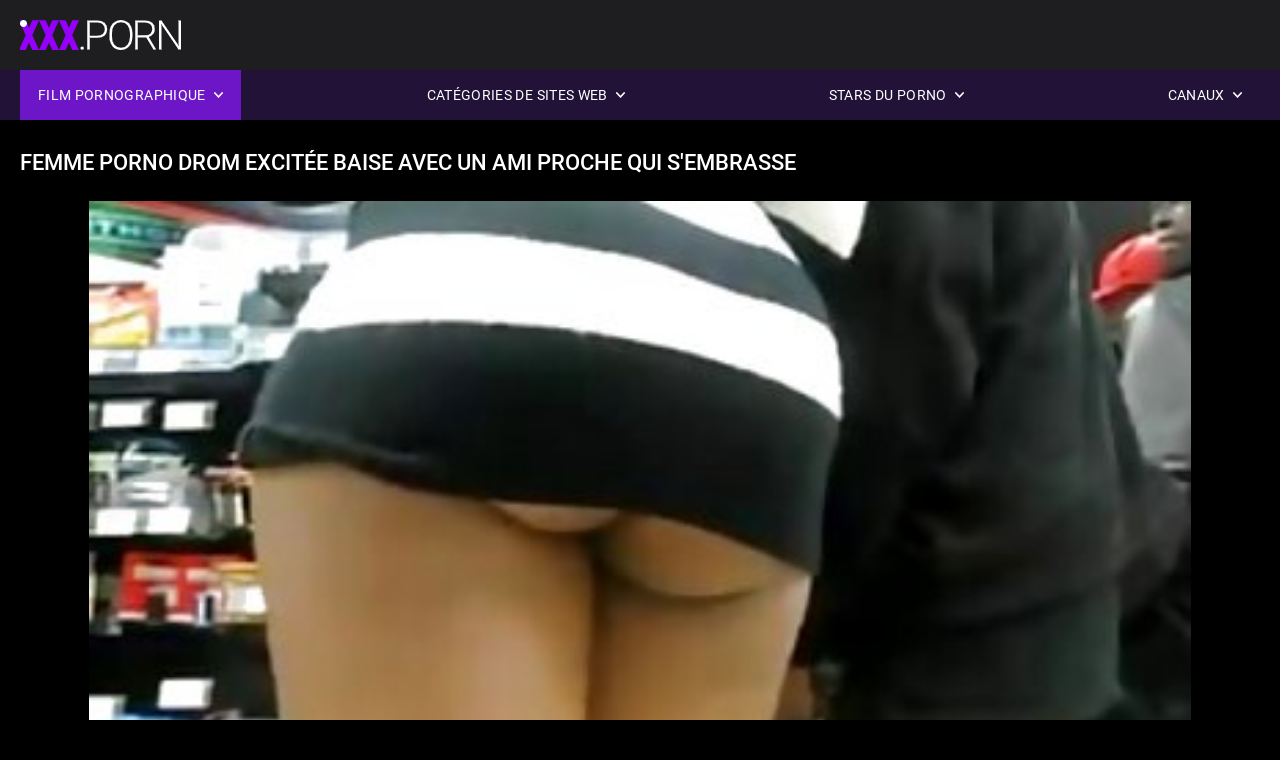

--- FILE ---
content_type: text/html; charset=UTF-8
request_url: https://filmgratuitdesexe.com/video/993/femme-porno-drom-excit%C3%A9e-baise-avec-un-ami-proche-qui-s-embrasse
body_size: 7759
content:
<!DOCTYPE html><html lang="fr"><head>


<title>Femme porno drom excitée baise avec un ami proche qui s'embrasse - Film de sexe gratuit </title>
<meta http-equiv="Content-Type" content="text/html; charset=utf-8">
<meta name="description" content="Une belle femme russe a transformé son mari en un gros cocu. Pendant que le croyant s'assoit sur le canapé et joue avec son téléphone, un poisson lubrique en jupe courte suce la bite de son meilleur ami. Après avoir joué avec la finition, le séduisant poisson en bas blancs s'assoit sur la canne, ferme porno drom les yeux et saute.">
<meta name="keywords" content="Pornstar,Porno HD,Vidéos HD,Fellation,Hardcore,Réalité,Jeu de rôle,Ado 18+,Cul,Chatte,Butin,Grosse Bite,Masturbation,Par derrière,Levrette,Missionnaire,Cowgirl Inversée,Chatte rasée,Gros plan,Minuscule,Petits Seins,Éjaculation faciale,Blonde,Brune,Jouets sexuels,Chatte Taillée,Trio,pornstar,porno hd,vidéos hd,pipe,hardcore,réalité,jeu de rôle,adolescent,fantasme d'étape,tabou,baisée par derrière,levrette,gros plan,chatte rasée,maigre,petits seins,cowgirl inversée,missionnaire,gros plan bite,grosse bite,éjaculations faciales,chambre à coucher,demi-soeur,cheveux noirs,brune,blonde,chatte jouant,dormir,chatte taillée,trio,3some,Karly Baker ">
<meta name="viewport" content="width=device-width, initial-scale=1">
<base target="_blank">

<link rel="icon" type="image/x-icon" href="/favicons/favicon.ico">
<link rel="apple-touch-icon" sizes="32x32" href="/favicons/touch-icon-iphone.png">
<link rel="apple-touch-icon" sizes="76x76" href="/favicons/touch-icon-ipad.png">
<link rel="apple-touch-icon" sizes="120x120" href="/favicons/touch-icon-iphone-retina.png">
<link rel="apple-touch-icon" sizes="152x152" href="/favicons/touch-icon-ipad-retina.png">

 <link href="/css/all5.css" rel="stylesheet" type="text/css">
 <!-- <link href="/css/slick.css" rel="stylesheet" type="text/css">
<link href="/css/select2.css" rel="stylesheet" type="text/css"> -->
<link href=" https://filmgratuitdesexe.com/video/993/femme-porno-drom-excitée-baise-avec-un-ami-proche-qui-s-embrasse/" rel="canonical">
</head>
<body class="1 box_middle no-touch">

<div class="wrapper">
<header class="pignr">
<div class="container">
<div class="holder">
<div class="column second">

<div class="logo">
<a href="/" class="pignr">
<img src="/files/logo.png" width="161" height="30" title="XXX">
</a>
</div>
</div>

<div class="column second">




</div>
</div>
<div class="navigation">
<nav>
<div class="item active">
<a href="/popular.html" class="onClick pignr videos">
<span>Film pornographique </span>
<i class="icon-arrow-down"></i>
</a>
<div class="dropped_sm">
<a href="/top.html" class="pignr item_sort">
<i class="icon-like"></i>
<span>Les Mieux Notés </span>
</a>
<a href="/newporn.html" class="pignr item_sort">
<i class="icon-new"></i>
<span>Dernières </span>
</a>
<a href="/popular.html" class="pignr item_sort">
<i class="icon-view"></i>
<span>Les Plus Consultés </span>
</a>

</div>
</div>
<div class="item item_second">
<a href="/categories.html" class="pignr onClick categories">
<span>Catégories de sites Web </span>
<i class="icon-arrow-down"></i>
</a>
<div class="dropped_lg">
<div class="container" id="list_categories_categories_top_menu">
<div class="columns">

<div class="categories_list" id="list_categories_categories_top_menu_items">




<!-- <div class="categories_item">
<a href="/category/young+girls/">Jeunes filles</a>
</div>			
				<div class="categories_item">
<a href="/category/beauties/">Beautés</a>
</div>			
				<div class="categories_item">
<a href="/category/brunettes/">Brunes</a>
</div>			
				<div class="categories_item">
<a href="/category/blowjob/">Fellation</a>
</div>			
				<div class="categories_item">
<a href="/category/cuties/">Coquines</a>
</div>			
				<div class="categories_item">
<a href="/category/beautiful+ass/">Beau cul</a>
</div>			
				<div class="categories_item">
<a href="/category/blondes/">Blondes</a>
</div>			
				<div class="categories_item">
<a href="/category/big+tits/">Gros seins</a>
</div>			
				<div class="categories_item">
<a href="/category/homemade+porn/">Porno fait maison</a>
</div>			
				<div class="categories_item">
<a href="/category/anal+sex/">Sexe anal</a>
</div>			
				<div class="categories_item">
<a href="/category/big+dick/">Grosse bite</a>
</div>			
				<div class="categories_item">
<a href="/category/mature+moms/">Mamans matures</a>
</div>			
				<div class="categories_item">
<a href="/category/swallowed+cum/">Sperme avalé</a>
</div>			
				<div class="categories_item">
<a href="/category/beautiful+sex/">Beau sexe</a>
</div>			
				<div class="categories_item">
<a href="/category/masturbation/">Masturbation féminine</a>
</div>			
				<div class="categories_item">
<a href="/category/close-up/">Gros plan</a>
</div>			
				<div class="categories_item">
<a href="/category/slavs/">Slaves</a>
</div>			
				<div class="categories_item">
<a href="/category/stockings/">Bas</a>
</div>			
				<div class="categories_item">
<a href="/category/russian+porn/">Porno russe</a>
</div>			
				<div class="categories_item">
<a href="/category/threesome/">Ménage à trois</a>
</div>			
				 -->

<div class="categories_item">
<a href="/categories.html" class="more">Voir toute la liste </a>
</div>
</div>
</div>
</div>
</div>
</div>

<div class="item item_second">
<a href="/category/hd/" class="pignr onClick pornstars">
<span>Stars du Porno </span>
<i class="icon-arrow-down"></i>
</a>

</div>
<div class="item item_second">
<a href="/tags.html" class="pignr onClick channels">
<span>Canaux </span>
<i class="icon-arrow-down"></i>
</a>
<div class="dropped_lg">
<div class="container" id="list_dvds_menu_top_channels">
<div class="columns">

<div class="categories_list" id="list_dvds_menu_top_channels_items">
<!-- <div class="categories_item">
<a class="pignr" href="/tag/889/">absoluporn xxxs</a>
</div>		


                    
   <div class="categories_item">
<a class="pignr" href="/tag/1269/">ado porno gratuits</a>
</div>		


                    
   <div class="categories_item">
<a class="pignr" href="/tag/1323/">ado sex pornos</a>
</div>		


                    
   <div class="categories_item">
<a class="pignr" href="/tag/649/">aflam sex gratuits</a>
</div>		


                    
   <div class="categories_item">
<a class="pignr" href="/tag/1037/">amateur film pornos</a>
</div>		


                    
   <div class="categories_item">
<a class="pignr" href="/tag/496/">amateur film xs</a>
</div>		


                    
   <div class="categories_item">
<a class="pignr" href="/tag/1190/">amateur porn gratuits</a>
</div>		


                    
   <div class="categories_item">
<a class="pignr" href="/tag/378/">amateurs francais pornos</a>
</div>		


                    
   <div class="categories_item">
<a class="pignr" href="/tag/1573/">amateurs porno francaiss</a>
</div>		


                    
   <div class="categories_item">
<a class="pignr" href="/tag/1548/">anime vf pornos</a>
</div>		


                    
    -->

<!-- <a style="color: white; font-size: 16px" href="https://vieillesexe.com/">Vieille sexe</a> --- 
		

<a style="color: white; font-size: 16px" href="https://pornomaturegratuit.com/">Porno mature gratuit</a> --- 
		

<a style="color: white; font-size: 16px" href="https://fr.pizdemari.com/">Films gratuits porno</a> --- 
		

<a style="color: white; font-size: 16px" href="https://gratuit.monster/">Video de sexe gratuit</a> --- 
		

<a style="color: white; font-size: 16px" href="https://fr.pornocuvedete.com/">Video porno amateur gratuite</a> --- 
		

<a style="color: white; font-size: 16px" href="https://fr.pornomamme.com/">Film porno xxl</a> --- 
		

<a style="color: white; font-size: 16px" href="https://fr.iranianpornmovie.com/">Film porno hd gratuit</a> --- 
		

<a style="color: white; font-size: 16px" href="https://fr.ingyensexvideo.com/">Les films porno gratuit</a> --- 
		

<a style="color: white; font-size: 16px" href="https://filmxfrancais.net/">Film x francais</a> --- 
		

<a style="color: white; font-size: 16px" href="https://fr.pizdeparoase.top/">Film porno complet</a> --- 
		

 -->


<div class="categories_item">
<a href="/tags.html" class="pignr more">Voir toute la liste </a>
</div>
</div>
</div>
</div>
</div>
</div>







</nav>
</div>
<div class="navigation nav-mob">
<div class="item">
<a target="_blank" href="/categories.html" id="item12" rel="nofollow" class="pignr livecams">
<span>Toutes les catégories de sites web  </span>
</a>
</div>
<div class="item">
<a target="_blank" href="/category/amateur/" id="item13" rel="nofollow" class="pignr meetfuck">
<span>RENCONTRER et BAISER </span>
</a>
</div>
</div>
</div>
</header>



<main>
<div class="container">

<div class="headline headline--video">
<h1 class="title">Femme porno drom excitée baise avec un ami proche qui s'embrasse</h1>
</div>
<div class="twocolumns">
<div class="content_section">
<div class="video_player">

<div class="video-holder" id="video-holder">
<div class="player">
<div class="player-holder">
<style>
									.video {
										position: relative;
									}
									.video-container {
										position: relative;
										width: 100%;
										padding-top: 56.25%;
									}
									.video .js-video {
										position: absolute;
										top: 0;
										left: 0;
										width: 100%;
										height: 100%;
									}
									.phoenix {
										position: relative;
									}
									.phoenix > a.pon {
										display: block;
										position: absolute;
										top: 0;
										left: 0;
										width: 100%;
										height: 100%;
										z-index: 41!important;
									}
								</style>
<div class="video">
		<style>.play21 { padding-bottom: 50%; position: relative; overflow:hidden; clear: both; margin: 5px 0;}
.play21 video { position: absolute; top: 0; left: 0; width: 100%; height: 100%; background-color: #000; }</style>
<div class="play21">
<video preload="none" controls poster="https://filmgratuitdesexe.com/media/thumbs/3/v00993.jpg?1686181773"><source src="https://vs1.videosrc.net/s/7/79/79d4caa2fa2b36ffcb0a80f53b408952.mp4?md5=DjfYtemeMxYBtsjyrtKEbg&expires=1768633569" type="video/mp4"/></video>
						</div>
<div class="tools_content">


<style>
				.clearfix {
					clear: both;
				}
				.section_information {
					display: block;
				}
				.tools_panel {
					display: block;
					margin-bottom: 10px;
				}
				.tools_panel .items {
					float: right;
				}
				.tools_panel .items > div {
					display: block;
					float: left;
					margin-right: 0;
				}
				.tools_panel .items .report_video {
					margin-right: 6px;
				}
				.rate_box {
					float: left;
					padding-right: 0;
				}
				#reportVideo {
					display: none;
					margin-top: 10px;
				}
				#reportVideo.active {
					display: block;
				}
				#reportVideo .button_send {
					margin-bottom: 10px;
				}
				.add_link.open .drop_block {
					right: 0;
					left: auto;
					transform: none;
				}
				.add_link .drop_block {
					right: 0;
					left: auto;
					transform: none;
				}
				.tabs_box {
					width: auto;
					margin-top: 0;
					-webkit-box-pack: start;
    				justify-content: flex-start;
					margin-bottom: 10px;
				}
				.report_video.open .wrap_button {
					background-color: #6c16c7;
					color: #fff;
				}
				#comment_section {
					margin-bottom: 30px;
				}
			</style>

<div class="section_information box_tab is_hidden" id="show_information">
<div class="hidden_box">

<div class="box_tab active" id="tab1">
<div class="columns">
<div class="column">
<div class="list_inform">
<div class="item">
<i class="icon-pic"></i> <em style="color: #FFFFFF;">Durée: </em> <span>01:06</span>
</div>
<div class="item">
<i class="icon-view"></i> <em style="color: #FFFFFF;">Vues: </em> <span>2451</span>
</div>
<div class="item">
<i class="icon-calendar"></i> <em style="color: #FFFFFF;">Soumis: </em> <span>2023-06-07 23:49:33</span>
</div>
</div>

</div>

</div>

<div class="row">
<div class="desc">
<span style="color: #FFFFFF;">Descriptif: </span> Une belle femme russe a transformé son mari en un gros cocu. Pendant que le croyant s'assoit sur le canapé et joue avec son téléphone, un poisson lubrique en jupe courte suce la bite de son meilleur ami. Après avoir joué avec la finition, le séduisant poisson en bas blancs s'assoit sur la canne, ferme porno drom les yeux et saute.
</div>
</div>





















<div class="row">
<div class="list_items">
<span>Catégorie de site Web :</span>

<a class="pignr" style="color: #FFFFFF;" href="/category/stockings/" title="">Bas</a> <a class="pignr" style="color: #FFFFFF;" href="/category/cumshot+on+face/" title="">Éjaculation sur le visage</a> <a class="pignr" style="color: #FFFFFF;" href="/category/blowjob/" title="">Fellation</a> <a class="pignr" style="color: #FFFFFF;" href="/category/young+girls/" title="">Jeunes filles</a> <a class="pignr" style="color: #FFFFFF;" href="/category/homemade+porn/" title="">Porno fait maison</a> <a class="pignr" style="color: #FFFFFF;" href="/category/russian+porn/" title="">Porno russe</a> 

</div>
</div>

<div class="row">
<div class="tags_wrapper">
<em>Mots Clés :</em>
<div class="tags_list">

<div class="item">

<a class="pignr" style="color: #FFFFFF;" href="/tag/82/" title=""><i class="icon-tag"></i><span>porno drom</span></a> 


</div>
</div>
</div>
</div>
</div>


</div>

</div>
</div>
</div>
</div>

</div>

<div>
    
    
    
    
</div>
<div class="related-videos pig-itspc" id="list_videos_related_videos">
<div class="container">
<div class="headline">
<h2 class="title">Clips vidéo associés </h2>

<div class="headline-body">
<div class="control_dropped control_dropped_columns">


</div>
</div>
</div>
<div class="thumbs" id="list_videos_related_videos_items">
<div class="item thumb">
<a href="https://filmgratuitdesexe.com/link.php" title="Une fille en corset saute fort sur la bite d'un étalon porno de femme mure" class="th">
<span class="wrap_image th">
<img src="https://filmgratuitdesexe.com/media/thumbs/4/v00824.jpg?1686326590" alt="Une fille en corset saute fort sur la bite d'un étalon porno de femme mure" width="400" height="225" style="display: block;">
<span class="time">12:26</span>

</span>
<span class="tools_thumbs">
<span class="title">
Une fille en corset saute fort sur la bite d'un étalon porno de femme mure
</span>
</span>
</a>
<span class="columns">
<span class="col">
<span class="view">
<i class="icon-view"></i>
<span style="color: #FFFFFF;">57</span>
</span>
<span class="like_view">
<i class="icon-like"></i>
<span style="color: #FFFFFF;">12617</span>
</span>
</span>
<span class="col second">
</span>
</span>
</div><div class="item thumb">
<a href="https://filmgratuitdesexe.com/link.php" title="masser le cul de ma copine et l'insérer dans son sexy lesdebiles vagin" class="th">
<span class="wrap_image th">
<img src="https://filmgratuitdesexe.com/media/thumbs/7/v03997.jpg?1686701016" alt="masser le cul de ma copine et l'insérer dans son sexy lesdebiles vagin" width="400" height="225" style="display: block;">
<span class="time">03:46</span>

</span>
<span class="tools_thumbs">
<span class="title">
masser le cul de ma copine et l'insérer dans son sexy lesdebiles vagin
</span>
</span>
</a>
<span class="columns">
<span class="col">
<span class="view">
<i class="icon-view"></i>
<span style="color: #FFFFFF;">32</span>
</span>
<span class="like_view">
<i class="icon-like"></i>
<span style="color: #FFFFFF;">7161</span>
</span>
</span>
<span class="col second">
</span>
</span>
</div><div class="item thumb">
<a href="/video/1904/une-%C3%A9tudiante-%C3%A0-lunettes-porno-gros-sien-suce-une-bite-et-encadre-son-cul/" title="Une étudiante à lunettes porno gros sien suce une bite et encadre son cul" class="th">
<span class="wrap_image th">
<img src="https://filmgratuitdesexe.com/media/thumbs/4/v01904.jpg?1686196144" alt="Une étudiante à lunettes porno gros sien suce une bite et encadre son cul" width="400" height="225" style="display: block;">
<span class="time">01:50</span>

</span>
<span class="tools_thumbs">
<span class="title">
Une étudiante à lunettes porno gros sien suce une bite et encadre son cul
</span>
</span>
</a>
<span class="columns">
<span class="col">
<span class="view">
<i class="icon-view"></i>
<span style="color: #FFFFFF;">260</span>
</span>
<span class="like_view">
<i class="icon-like"></i>
<span style="color: #FFFFFF;">58418</span>
</span>
</span>
<span class="col second">
</span>
</span>
</div><div class="item thumb">
<a href="/video/891/major-pousse-activement-deux-jeunes-beaut%C3%A9s-dans-le-film-porno-de-black-cul/" title="Major pousse activement deux jeunes beautés dans le film porno de black cul" class="th">
<span class="wrap_image th">
<img src="https://filmgratuitdesexe.com/media/thumbs/1/v00891.jpg?1686324037" alt="Major pousse activement deux jeunes beautés dans le film porno de black cul" width="400" height="225" style="display: block;">
<span class="time">01:49</span>

</span>
<span class="tools_thumbs">
<span class="title">
Major pousse activement deux jeunes beautés dans le film porno de black cul
</span>
</span>
</a>
<span class="columns">
<span class="col">
<span class="view">
<i class="icon-view"></i>
<span style="color: #FFFFFF;">56</span>
</span>
<span class="like_view">
<i class="icon-like"></i>
<span style="color: #FFFFFF;">12611</span>
</span>
</span>
<span class="col second">
</span>
</span>
</div><div class="item thumb">
<a href="https://filmgratuitdesexe.com/link.php" title="une fille émotive films sexe gratuit chevauche passionnément une bite" class="th">
<span class="wrap_image th">
<img src="https://filmgratuitdesexe.com/media/thumbs/3/v04953.jpg?1686384276" alt="une fille émotive films sexe gratuit chevauche passionnément une bite" width="400" height="225" style="display: block;">
<span class="time">07:32</span>

</span>
<span class="tools_thumbs">
<span class="title">
une fille émotive films sexe gratuit chevauche passionnément une bite
</span>
</span>
</a>
<span class="columns">
<span class="col">
<span class="view">
<i class="icon-view"></i>
<span style="color: #FFFFFF;">73</span>
</span>
<span class="like_view">
<i class="icon-like"></i>
<span style="color: #FFFFFF;">16460</span>
</span>
</span>
<span class="col second">
</span>
</span>
</div><div class="item thumb">
<a href="/video/3176/deux-mecs-mettent-leur-membre-dans-leur-bouche-et-leurs-culs-blonds-film-prono-black/" title="Deux mecs mettent leur membre dans leur bouche et leurs culs blonds film prono black" class="th">
<span class="wrap_image th">
<img src="https://filmgratuitdesexe.com/media/thumbs/6/v03176.jpg?1686283508" alt="Deux mecs mettent leur membre dans leur bouche et leurs culs blonds film prono black" width="400" height="225" style="display: block;">
<span class="time">10:33</span>

</span>
<span class="tools_thumbs">
<span class="title">
Deux mecs mettent leur membre dans leur bouche et leurs culs blonds film prono black
</span>
</span>
</a>
<span class="columns">
<span class="col">
<span class="view">
<i class="icon-view"></i>
<span style="color: #FFFFFF;">106</span>
</span>
<span class="like_view">
<i class="icon-like"></i>
<span style="color: #FFFFFF;">23998</span>
</span>
</span>
<span class="col second">
</span>
</span>
</div><div class="item thumb">
<a href="/video/5079/milf-baise-et-sex-tv-gratuit-crie-/" title="MILF baise et sex tv gratuit crie." class="th">
<span class="wrap_image th">
<img src="https://filmgratuitdesexe.com/media/thumbs/9/v05079.jpg?1686143135" alt="MILF baise et sex tv gratuit crie." width="400" height="225" style="display: block;">
<span class="time">15:39</span>

</span>
<span class="tools_thumbs">
<span class="title">
MILF baise et sex tv gratuit crie.
</span>
</span>
</a>
<span class="columns">
<span class="col">
<span class="view">
<i class="icon-view"></i>
<span style="color: #FFFFFF;">44</span>
</span>
<span class="like_view">
<i class="icon-like"></i>
<span style="color: #FFFFFF;">10028</span>
</span>
</span>
<span class="col second">
</span>
</span>
</div><div class="item thumb">
<a href="/video/2449/fait-video-hot-gratuite-par-mon-ami-mignon-fumant-en-public-sur-la-plage/" title="Fait video hot gratuite par mon ami mignon fumant en public sur la plage" class="th">
<span class="wrap_image th">
<img src="https://filmgratuitdesexe.com/media/thumbs/9/v02449.jpg?1686258440" alt="Fait video hot gratuite par mon ami mignon fumant en public sur la plage" width="400" height="225" style="display: block;">
<span class="time">03:33</span>

</span>
<span class="tools_thumbs">
<span class="title">
Fait video hot gratuite par mon ami mignon fumant en public sur la plage
</span>
</span>
</a>
<span class="columns">
<span class="col">
<span class="view">
<i class="icon-view"></i>
<span style="color: #FFFFFF;">36</span>
</span>
<span class="like_view">
<i class="icon-like"></i>
<span style="color: #FFFFFF;">8203</span>
</span>
</span>
<span class="col second">
</span>
</span>
</div><div class="item thumb">
<a href="/video/3518/deux-nymphes-film-porno-dingue-baisent-avec-un-homme-s-embrassent-/" title="Deux nymphes film porno dingue baisent avec un homme s'embrassent." class="th">
<span class="wrap_image th">
<img src="https://filmgratuitdesexe.com/media/thumbs/8/v03518.jpg?1686459021" alt="Deux nymphes film porno dingue baisent avec un homme s'embrassent." width="400" height="225" style="display: block;">
<span class="time">06:54</span>

</span>
<span class="tools_thumbs">
<span class="title">
Deux nymphes film porno dingue baisent avec un homme s'embrassent.
</span>
</span>
</a>
<span class="columns">
<span class="col">
<span class="view">
<i class="icon-view"></i>
<span style="color: #FFFFFF;">53</span>
</span>
<span class="like_view">
<i class="icon-like"></i>
<span style="color: #FFFFFF;">12076</span>
</span>
</span>
<span class="col second">
</span>
</span>
</div><div class="item thumb">
<a href="/video/4897/chubby-doigte-sa-chatte-et-laisse-tomber-son-fouet-de-cul-film-gratuit-xxx/" title="Chubby doigte sa chatte et laisse tomber son fouet de cul film gratuit xxx" class="th">
<span class="wrap_image th">
<img src="https://filmgratuitdesexe.com/media/thumbs/7/v04897.jpg?1686619176" alt="Chubby doigte sa chatte et laisse tomber son fouet de cul film gratuit xxx" width="400" height="225" style="display: block;">
<span class="time">04:35</span>

</span>
<span class="tools_thumbs">
<span class="title">
Chubby doigte sa chatte et laisse tomber son fouet de cul film gratuit xxx
</span>
</span>
</a>
<span class="columns">
<span class="col">
<span class="view">
<i class="icon-view"></i>
<span style="color: #FFFFFF;">47</span>
</span>
<span class="like_view">
<i class="icon-like"></i>
<span style="color: #FFFFFF;">10709</span>
</span>
</span>
<span class="col second">
</span>
</span>
</div><div class="item thumb">
<a href="/video/4701/il-divertit-une-belle-femme-asiatique-avec-meilleures-site-porno-un-membre-blanc-fort/" title="Il divertit une belle femme asiatique avec meilleures site porno un membre blanc fort" class="th">
<span class="wrap_image th">
<img src="https://filmgratuitdesexe.com/media/thumbs/1/v04701.jpg?1686497686" alt="Il divertit une belle femme asiatique avec meilleures site porno un membre blanc fort" width="400" height="225" style="display: block;">
<span class="time">12:04</span>

</span>
<span class="tools_thumbs">
<span class="title">
Il divertit une belle femme asiatique avec meilleures site porno un membre blanc fort
</span>
</span>
</a>
<span class="columns">
<span class="col">
<span class="view">
<i class="icon-view"></i>
<span style="color: #FFFFFF;">29</span>
</span>
<span class="like_view">
<i class="icon-like"></i>
<span style="color: #FFFFFF;">6608</span>
</span>
</span>
<span class="col second">
</span>
</span>
</div><div class="item thumb">
<a href="https://filmgratuitdesexe.com/link.php" title="Il lèche le chat d'une autre femme et le met sur son film porno gratuit femme fontaine pénis." class="th">
<span class="wrap_image th">
<img src="https://filmgratuitdesexe.com/media/thumbs/2/v02272.jpg?1686125995" alt="Il lèche le chat d'une autre femme et le met sur son film porno gratuit femme fontaine pénis." width="400" height="225" style="display: block;">
<span class="time">05:00</span>

</span>
<span class="tools_thumbs">
<span class="title">
Il lèche le chat d'une autre femme et le met sur son film porno gratuit femme fontaine pénis.
</span>
</span>
</a>
<span class="columns">
<span class="col">
<span class="view">
<i class="icon-view"></i>
<span style="color: #FFFFFF;">30</span>
</span>
<span class="like_view">
<i class="icon-like"></i>
<span style="color: #FFFFFF;">6836</span>
</span>
</span>
<span class="col second">
</span>
</span>
</div><div class="item thumb">
<a href="https://filmgratuitdesexe.com/link.php" title="Fille avec un beau cul bonne baise jeune pucelle porno et prend du plaisir" class="th">
<span class="wrap_image th">
<img src="https://filmgratuitdesexe.com/media/thumbs/8/v05198.jpg?1686497695" alt="Fille avec un beau cul bonne baise jeune pucelle porno et prend du plaisir" width="400" height="225" style="display: block;">
<span class="time">03:04</span>

</span>
<span class="tools_thumbs">
<span class="title">
Fille avec un beau cul bonne baise jeune pucelle porno et prend du plaisir
</span>
</span>
</a>
<span class="columns">
<span class="col">
<span class="view">
<i class="icon-view"></i>
<span style="color: #FFFFFF;">31</span>
</span>
<span class="like_view">
<i class="icon-like"></i>
<span style="color: #FFFFFF;">7066</span>
</span>
</span>
<span class="col second">
</span>
</span>
</div><div class="item thumb">
<a href="https://filmgratuitdesexe.com/link.php" title="voisine qui film x sexe adore se masturber la chatte avec les doigts et les jouets" class="th">
<span class="wrap_image th">
<img src="https://filmgratuitdesexe.com/media/thumbs/2/v04852.jpg?1686458132" alt="voisine qui film x sexe adore se masturber la chatte avec les doigts et les jouets" width="400" height="225" style="display: block;">
<span class="time">07:53</span>

</span>
<span class="tools_thumbs">
<span class="title">
voisine qui film x sexe adore se masturber la chatte avec les doigts et les jouets
</span>
</span>
</a>
<span class="columns">
<span class="col">
<span class="view">
<i class="icon-view"></i>
<span style="color: #FFFFFF;">56</span>
</span>
<span class="like_view">
<i class="icon-like"></i>
<span style="color: #FFFFFF;">12763</span>
</span>
</span>
<span class="col second">
</span>
</span>
</div><div class="item thumb">
<a href="https://filmgratuitdesexe.com/link.php" title="maman pousse un vibromasseur et couche avec un filme porno chinois étudiant" class="th">
<span class="wrap_image th">
<img src="https://filmgratuitdesexe.com/media/thumbs/7/v00767.jpg?1686285258" alt="maman pousse un vibromasseur et couche avec un filme porno chinois étudiant" width="400" height="225" style="display: block;">
<span class="time">07:00</span>

</span>
<span class="tools_thumbs">
<span class="title">
maman pousse un vibromasseur et couche avec un filme porno chinois étudiant
</span>
</span>
</a>
<span class="columns">
<span class="col">
<span class="view">
<i class="icon-view"></i>
<span style="color: #FFFFFF;">25</span>
</span>
<span class="like_view">
<i class="icon-like"></i>
<span style="color: #FFFFFF;">5699</span>
</span>
</span>
<span class="col second">
</span>
</span>
</div><div class="item thumb">
<a href="https://filmgratuitdesexe.com/link.php" title="Cocu regarde une nouvelle femme s'embrasser avec un Africain tu kiff porno gratuit" class="th">
<span class="wrap_image th">
<img src="https://filmgratuitdesexe.com/media/thumbs/4/v00604.jpg?1686395110" alt="Cocu regarde une nouvelle femme s'embrasser avec un Africain tu kiff porno gratuit" width="400" height="225" style="display: block;">
<span class="time">03:11</span>

</span>
<span class="tools_thumbs">
<span class="title">
Cocu regarde une nouvelle femme s'embrasser avec un Africain tu kiff porno gratuit
</span>
</span>
</a>
<span class="columns">
<span class="col">
<span class="view">
<i class="icon-view"></i>
<span style="color: #FFFFFF;">43</span>
</span>
<span class="like_view">
<i class="icon-like"></i>
<span style="color: #FFFFFF;">9802</span>
</span>
</span>
<span class="col second">
</span>
</span>
</div><div class="item thumb">
<a href="/video/4965/une-%C3%A9coli%C3%A8re-coquine-baise-le-meilleur-site-porno-devant-la-cam%C3%A9ra-/" title="Une écolière coquine baise le meilleur site porno devant la caméra." class="th">
<span class="wrap_image th">
<img src="https://filmgratuitdesexe.com/media/thumbs/5/v04965.jpg?1686414941" alt="Une écolière coquine baise le meilleur site porno devant la caméra." width="400" height="225" style="display: block;">
<span class="time">01:28</span>

</span>
<span class="tools_thumbs">
<span class="title">
Une écolière coquine baise le meilleur site porno devant la caméra.
</span>
</span>
</a>
<span class="columns">
<span class="col">
<span class="view">
<i class="icon-view"></i>
<span style="color: #FFFFFF;">43</span>
</span>
<span class="like_view">
<i class="icon-like"></i>
<span style="color: #FFFFFF;">9802</span>
</span>
</span>
<span class="col second">
</span>
</span>
</div><div class="item thumb">
<a href="/video/821/des-lesbiennes-excit%C3%A9es-essaient-de-s-embrasser-sur-le-lit-film-porno-amateur/" title="Des lesbiennes excitées essaient de s'embrasser sur le lit film porno amateur" class="th">
<span class="wrap_image th">
<img src="https://filmgratuitdesexe.com/media/thumbs/1/v00821.jpg?1686507550" alt="Des lesbiennes excitées essaient de s'embrasser sur le lit film porno amateur" width="400" height="225" style="display: block;">
<span class="time">05:40</span>

</span>
<span class="tools_thumbs">
<span class="title">
Des lesbiennes excitées essaient de s'embrasser sur le lit film porno amateur
</span>
</span>
</a>
<span class="columns">
<span class="col">
<span class="view">
<i class="icon-view"></i>
<span style="color: #FFFFFF;">23</span>
</span>
<span class="like_view">
<i class="icon-like"></i>
<span style="color: #FFFFFF;">5243</span>
</span>
</span>
<span class="col second">
</span>
</span>
</div><div class="item thumb">
<a href="https://filmgratuitdesexe.com/link.php" title="Femme mûre sortant avec deux femmes et porno gratuit orgasme un homme avec un entraîneur pompé" class="th">
<span class="wrap_image th">
<img src="https://filmgratuitdesexe.com/media/thumbs/0/v04750.jpg?1686237644" alt="Femme mûre sortant avec deux femmes et porno gratuit orgasme un homme avec un entraîneur pompé" width="400" height="225" style="display: block;">
<span class="time">01:00</span>

</span>
<span class="tools_thumbs">
<span class="title">
Femme mûre sortant avec deux femmes et porno gratuit orgasme un homme avec un entraîneur pompé
</span>
</span>
</a>
<span class="columns">
<span class="col">
<span class="view">
<i class="icon-view"></i>
<span style="color: #FFFFFF;">24</span>
</span>
<span class="like_view">
<i class="icon-like"></i>
<span style="color: #FFFFFF;">5471</span>
</span>
</span>
<span class="col second">
</span>
</span>
</div><div class="item thumb">
<a href="https://filmgratuitdesexe.com/link.php" title="Un étudiant embrasse un professeur mature sur porno gratuit perfect girl la table de la cuisine" class="th">
<span class="wrap_image th">
<img src="https://filmgratuitdesexe.com/media/thumbs/8/v04858.jpg?1686153840" alt="Un étudiant embrasse un professeur mature sur porno gratuit perfect girl la table de la cuisine" width="400" height="225" style="display: block;">
<span class="time">01:34</span>

</span>
<span class="tools_thumbs">
<span class="title">
Un étudiant embrasse un professeur mature sur porno gratuit perfect girl la table de la cuisine
</span>
</span>
</a>
<span class="columns">
<span class="col">
<span class="view">
<i class="icon-view"></i>
<span style="color: #FFFFFF;">27</span>
</span>
<span class="like_view">
<i class="icon-like"></i>
<span style="color: #FFFFFF;">6155</span>
</span>
</span>
<span class="col second">
</span>
</span>
</div>
</div>
</div>
</div>


</div>
</main>
<div class="bottom_footer" style="color: #FFFFFF;"><a style="color: white; font-size: 16px" href="https://filmsexygratuit.org/">Film sexy gratuit</a> --- 
		

<a style="color: white; font-size: 16px" href="https://fr.urdumovies.top/">Porno nain</a> --- 
		

<a style="color: white; font-size: 16px" href="https://fr.videosmadurasxx.com/">Film x lesbienne</a> --- 
		

<a style="color: white; font-size: 16px" href="https://fr.pizdegoale.top/">Film porno gratuit en streaming</a> --- 
		

<a style="color: white; font-size: 16px" href="https://fr.usjikiyu.com/">Video porno francais</a> --- 
		

<a style="color: white; font-size: 16px" href="https://fr2.pornofilmi66.com/">Film x</a> --- 
		

<a style="color: white; font-size: 16px" href="https://fr.freepornfreesex.com/">Porno gratuit</a> --- 
		

<a style="color: white; font-size: 16px" href="https://fr.vedetexxx.com/">Film de porno gratuit</a> --- 
		

<a style="color: white; font-size: 16px" href="https://fr.pozepizde.com/">Film x amateurs français</a> --- 
		

<a style="color: white; font-size: 16px" href="https://fr2.pizdeblonde.com/">XXX noire</a> --- 
		

<a style="color: white; font-size: 16px" href="https://fr.erotikasekes.com/">Porno grosse femme</a> --- 
		

<a style="color: white; font-size: 16px" href="https://fr.videosxxxviejitas.com/">Video xxx francais</a> --- 
		

<a style="color: white; font-size: 16px" href="https://fr.magyarul.top/">Film lesbienne porno</a> --- 
		

<a style="color: white; font-size: 16px" href="https://pornoculotte.com/">Porno culotte</a> --- 
		

<a style="color: white; font-size: 16px" href="https://fr.donnebellenude.com/">Lesbienne</a> --- 
		

<a style="color: white; font-size: 16px" href="https://fr.filmexxxro.com/">Film xxx amateur</a> --- 
		

<a style="color: white; font-size: 16px" href="https://filmepornoarabe.com/">Filme porno arabe</a> --- 
		

<a style="color: white; font-size: 16px" href="https://filmsexearabe.com/">Film sexe arabe</a> --- 
		

<a style="color: white; font-size: 16px" href="https://pornomaison.net/">Porno maison</a> --- 
		

<a style="color: white; font-size: 16px" href="https://analfilm.org/">Anal film</a> --- 
		

</div>
<div class="mobile-bottom-menu" style="display: none;">
<a class="pignr home" href="/">
<i class="mbmicon-newest"></i>
<span>Page d'index </span>
</a>
<a class="pignr newest" href="/new.html">
<i class="mbmicon-home"></i>
<span>Vidéos de baise </span>
</a>
<a class="pignr categories" href="/categories.html">
<i class="mbmicon-categories"></i>
<span>Catégorie XXX </span>
</a>
<a class="pignr channels" href="/tags.html">
<i class="mbmicon-channels"></i>
<span>Canaux </span>
</a>
<a class="pignr pornstars" href="/category/hd/">
<i class="mbmicon-pornstars"></i>
<span>Stars du Porno </span>
</a>
</div>


<footer>
<div class="container">
<div class="footer_holder">


<div class="bottom_footer" style="color: #FFFFFF;">
<div>Film gratuit de sexe-Les meilleurs films porno gratuits sur Internet, 100% GRATUITS. </div>
<p>

</p>
<div class="copy">2022 Film gratuit de sexe Tous droits réservés. </div>
</div>
</div>
</div>
</footer>
</div>






<style>
	/* Floating buttons*/
	.nav-mob {
		display: none;
	}

	@media screen and (max-width: 768px) {
		.navigation {
			top: 54px;
		}

		.nav-mob {
			transform: none;
			opacity: 1;
			padding: 0;
			visibility: visible;
			width: calc(100% + 20px);
			top: 0;
			margin: 0 -10px;
			position: relative;
			display: flex;
			flex-direction: row;
			padding-bottom: 0;
			background-color: #000000;
			z-index: auto;
		}

		.nav-mob .item,
		.nav-mob .item.second {
			position: static;
			border: 2px solid #1c1c1c;
			display: none;
		}

		.nav-mob .item {
			flex-grow: 1;
			display: block;
		}

		.nav-mob .item .pignr {
			width: 100%;
			display: flex;
			justify-content: center;
			padding: 10px;
		}

		.nav-mob .item.open .dropped_lg,
		.nav-mob .item.open .dropped_sm {
			position: absolute;
		}
	}
</style>

</body></html>